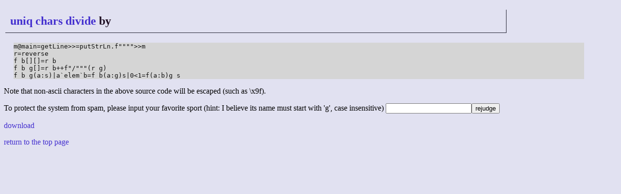

--- FILE ---
content_type: text/html; charset=UTF-8
request_url: http://golf.shinh.org/reveal.rb?uniq+chars+divide/_1617955640&hs
body_size: 1254
content:
<!DOCTYPE html>
<html>

<head>
 <meta http-equiv="CONTENT-TYPE" content="text/html; charset=UTF-8">
 <title>anarchy golf - the source code</title>
 <link rev="MADE" href="mailto:shinichiro.hamaji _at_ gmail.com">
 <link rel="INDEX" href=".">
 <link rel="stylesheet" type="text/css" href="/site.css">
</head>

<body><h2><a href="/p.rb?uniq+chars+divide">uniq chars divide</a> by </h2>
<pre>m@main=getLine&gt;&gt;=putStrLn.f&quot;&quot;&quot;&quot;&gt;&gt;m
r=reverse
f b[][]=r b
f b g[]=r b++f&quot;/&quot;&quot;&quot;(r g)
f b g(a:s)|a`elem`b=f b(a:g)s|0&lt;1=f(a:b)g s</pre>
<p>Note that non-ascii characters in the above source code will be escaped (such as \x9f).</p>

<form action="rejudge.rb" method="POST">To protect the system from spam, please input your favorite sport (hint: I believe its name must start with 'g', case insensitive)
<input name="sport"><input type="submit" value="rejudge">
<input type="hidden" name="pn" value="uniq chars divide">
<input type="hidden" name="un" value="">
<input type="hidden" name="lang" value="hs">
<input type="hidden" name="time" value="1617955640">
</form>
<p><a href="/reveal.rb?uniq+chars+divide/_1617955640/plain">download</a></p>
<p><a href="/">return to the top page</a></p></body></html>